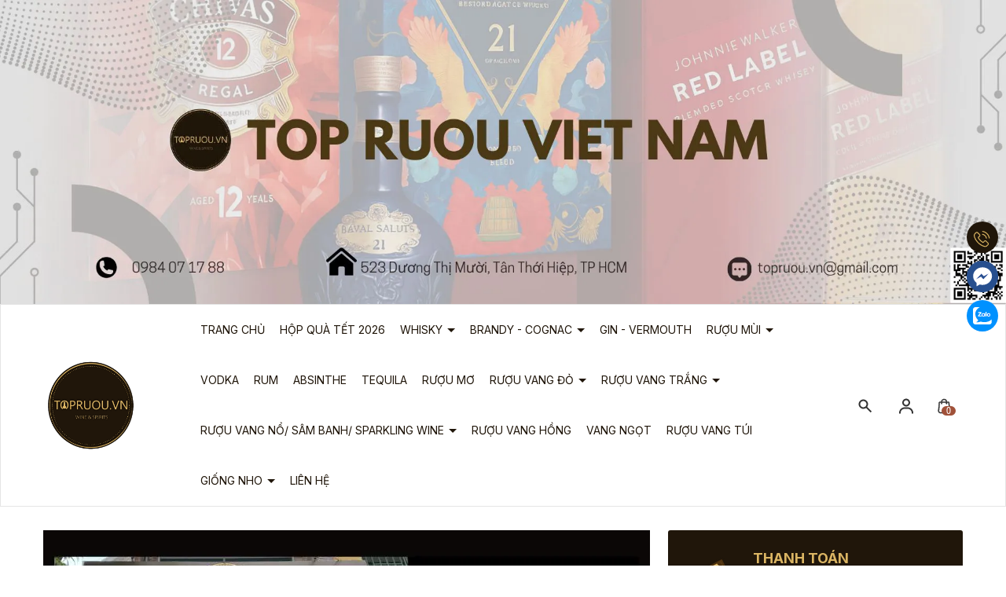

--- FILE ---
content_type: text/css
request_url: https://bizweb.dktcdn.net/100/448/432/themes/878979/assets/index.scss.css?1761819301824
body_size: 2553
content:
.alert-warning{color:#856404;background-color:#fff3cd;border-color:#ffeeba}.home-slider .swiper-slide{text-align:center}.home-slider .swiper-slide img{display:block;margin:0 auto}.home-slider .swiper-button-next:after,.home-slider .swiper-button-prev:after{font-size:20px;color:#000}.home-slider .swiper-pagination-bullet-active{background:#FFB9A4 !important}.home-slider .swiper-pagination-bullet{background-color:#fff;opacity:1;width:8px;height:8px}.home_dv{margin-top:30px;margin-bottom:35px}.home_dv .banner{padding-right:10px}.home_dv .info{padding-left:10px}.home_dv .home_dv_cnt{display:flex;background:#20160A;border-radius:3px;padding:25px 20px;margin-bottom:17px}.home_dv .home_dv_cnt:last-child{margin-bottom:0}.home_dv .home_dv_cnt .image{width:68px;height:68px}.home_dv .home_dv_cnt .info_service{width:calc(100% - 90px);margin-left:20px}.home_dv .home_dv_cnt .info_service p{display:block;font-style:normal;font-weight:700;font-size:18px;line-height:22px;margin-bottom:12px;color:#DBB563}.home_dv .home_dv_cnt .info_service span{display:block;font-style:normal;font-weight:400;font-size:14px;line-height:17px;color:#b1b1b1}.section_product_sale{margin-top:45px;margin-bottom:45px}@media (min-width: 992px){.section_product_sale .swiper-pagination{display:none}}@media (max-width: 991px){.section_product_sale .home_dv_bn_cv{text-align:center}}@media (max-width: 991px){.section_product_sale .product-sale-swiper{padding-bottom:80px}.section_product_sale .product-sale-swiper .swiper-pagination{bottom:35px}.section_product_sale .product-sale-swiper .swiper-pagination .swiper-pagination-bullet{background:#dbb563 !important}.section_product_sale .product-sale-swiper .swiper-pagination .swiper-pagination-bullet-active{background:#A05139 !important}}.section_product_sale .block-title{margin-bottom:30px}.section_product_sale .block-title h2{background:#20160A;background-repeat:no-repeat;background-position:left;text-transform:uppercase;text-align:center;font-weight:900;font-size:24px;line-height:29px;margin:0;padding:20px 0}@media (max-width: 767px){.section_product_sale .block-title h2{font-size:20px;line-height:24px}}.section_product_sale .block-title h2 a{color:#DBB563}.section_product_sale .block-title h2 a:hover{color:red}.section_product_sale .swiper-button-next{top:38%;right:0;border:1px solid #E0E0E0;width:36px;height:36px;background:#fff}.section_product_sale .swiper-button-next:hover{background:#dbb563;border:#dbb563}.section_product_sale .swiper-button-next:hover:after{color:#A05139}@media (max-width: 767px){.section_product_sale .swiper-button-next{display:none}}.section_product_sale .swiper-button-prev{top:38%;left:0;border:1px solid #E0E0E0;width:36px;height:36px;background:#fff}.section_product_sale .swiper-button-prev:hover{background:#dbb563;border:#dbb563}.section_product_sale .swiper-button-prev:hover:after{color:#A05139}@media (max-width: 767px){.section_product_sale .swiper-button-prev{display:none}}.section_product_new{margin-bottom:35px}@media (max-width: 991px){.section_product_new{margin-bottom:0}}@media (min-width: 992px){.section_product_new .swiper-pagination{display:none}}@media (max-width: 991px){.section_product_new .product-new-swiper{padding-bottom:80px}.section_product_new .product-new-swiper .swiper-pagination{bottom:30px;position:absolute}.section_product_new .product-new-swiper .swiper-pagination .swiper-pagination-bullet{background:#dbb563 !important}.section_product_new .product-new-swiper .swiper-pagination .swiper-pagination-bullet-active{background:#A05139 !important}}@media (max-width: 767px){.section_product_new .product-new-swiper{padding-bottom:30px}.section_product_new .product-new-swiper .swiper-pagination{bottom:-5px}}.section_product_new .block-product-new{position:relative}.section_product_new .block-title{margin-bottom:30px}.section_product_new .block-title h2{background:#20160A;background-repeat:no-repeat;background-position:left;text-transform:uppercase;text-align:center;font-weight:900;font-size:24px;line-height:29px;margin:0;padding:20px 0}@media (max-width: 767px){.section_product_new .block-title h2{font-size:20px;line-height:24px}}.section_product_new .block-title h2 a{color:#DBB563}.section_product_new .block-title h2 a:hover{color:red}.section_product_new .swiper-button-next{top:40%;right:-15px;border:1px solid #E0E0E0;width:36px;height:36px;background:#fff}.section_product_new .swiper-button-next:hover{background:#dbb563;border:#dbb563}.section_product_new .swiper-button-next:hover:after{color:#A05139}@media (max-width: 991px){.section_product_new .swiper-button-next{display:none}}.section_product_new .swiper-button-prev{top:40%;left:-15px;border:1px solid #E0E0E0;width:36px;height:36px;background:#fff}.section_product_new .swiper-button-prev:hover{background:#dbb563;border:#dbb563}.section_product_new .swiper-button-prev:hover:after{color:#A05139}@media (max-width: 991px){.section_product_new .swiper-button-prev{display:none}}@media (min-width: 992px){.section_product_all .swiper-pagination{display:none}}@media (max-width: 991px){.section_product_all .swiper-carousel2{padding-bottom:80px}.section_product_all .swiper-carousel2 .swiper-pagination{bottom:30px;position:absolute}.section_product_all .swiper-carousel2 .swiper-pagination .swiper-pagination-bullet{background:#dbb563 !important}.section_product_all .swiper-carousel2 .swiper-pagination .swiper-pagination-bullet-active{background:#A05139 !important}}@media (max-width: 767px){.section_product_all .swiper-carousel2{padding-bottom:30px}.section_product_all .swiper-carousel2 .swiper-pagination{bottom:-5px}}@media (max-width: 767px){.section_product_all{padding:25px 0}}@media (max-width: 767px){.section_product_all .banner{margin-bottom:20px}}.section_product_all .block-title{padding-bottom:35px;background-image:url(//bizweb.dktcdn.net/100/448/432/themes/878979/assets/background_title3.png?1761819240350);background-repeat:no-repeat;background-position:top;padding-top:15px;height:auto;margin-bottom:10px}.section_product_all .block-title h2{text-transform:uppercase;text-align:center;font-weight:900;font-size:24px;line-height:29px;margin:0;margin-bottom:10px}@media (max-width: 767px){.section_product_all .block-title h2{font-size:20px;line-height:24px}}.section_product_all .block-title h2 span{color:#20160a}.section_product_all .tab_ul{padding:0px 20px;position:relative}.section_product_all .tab_ul ul{scrollbar-face-color:#367CD2;scrollbar-shadow-color:#FFFFFF;scrollbar-highlight-color:#FFFFFF;scrollbar-3dlight-color:#FFFFFF;scrollbar-darkshadow-color:#FFFFFF;scrollbar-track-color:#FFFFFF;scrollbar-arrow-color:#FFFFFF;scrollbar-width:none}.section_product_all .tab_ul ul::-webkit-scrollbar{width:0;height:0}.section_product_all .tab_ul ul::-webkit-scrollbar-track{-webkit-box-shadow:none;-webkit-border-radius:0;border-radius:0;height:0}.section_product_all .tab_ul ul::-webkit-scrollbar-thumb{-webkit-border-radius:0;border-radius:0;background:rgba(255,0,0,0.8);-webkit-box-shadow:none}.section_product_all .tab_ul .button{position:absolute;top:0%;z-index:3;cursor:pointer}.section_product_all .tab_ul .button.next{right:0}.section_product_all .tab_ul .button.prev{left:0}.section_product_all .tab_ul .button.prev svg path{stroke:#dbb563}.section_product_all .tab_ul .button.next2{right:0}.section_product_all .tab_ul .button.prev2{left:0}.section_product_all .tab_ul .button.prev2 svg path{stroke:#dbb563}.section_product_all .tab_ul .button.next3{right:0}.section_product_all .tab_ul .button.prev3{left:0}.section_product_all .tab_ul .button.prev3 svg path{stroke:#dbb563}.section_product_all .tab_ul ul{max-width:100%;padding:0;margin:0;margin:0px 20px;text-align:center}@media (max-width: 767px){.section_product_all .tab_ul .button{top:10px}}.section_product_all ul{list-style:none;margin-top:27px;padding:0;text-align:right}.section_product_all ul li{display:inline-block;margin:0 10px 10px;flex-shrink:0;cursor:pointer}@media (max-width: 767px){.section_product_all ul li{margin:5px 10px}}.section_product_all ul li span{font-style:normal;font-weight:500;font-size:18px;line-height:22px;color:#333}@media (max-width: 767px){.section_product_all ul li span{font-size:16px;line-height:30px}}.section_product_all ul li:hover span{color:red}@media (max-width: 767px){.section_product_all ul li:hover span{color:#2E747E}}.section_product_all ul .current{border-bottom:2px solid #dbb563}.section_product_all ul .view-more{height:40px;line-height:40px;border-radius:4px}.section_product_all ul .view-more:hover{background:red}@media (max-width: 991px){.section_product_all ul .view-more{display:none}}.section_product_all .tab-content{display:none}.section_product_all .tab-content.current{display:block}.section_product_all .tab-content.current .a-center{text-align:center}.section_product_all .tab-content .view-more{text-align:center;display:block}@media (min-width: 768px){.section_product_all .tab-content .view-more{display:none}}.section_product_all .tab-content .view-more a{display:inline-block;padding:20px 70px;font-weight:700;font-size:18px;line-height:22px;color:#fff;background:#dbb563;border-radius:10px}@media (max-width: 767px){.section_product_all .tab-content .view-more a{padding:10px 25px;font-size:12px}}.section_product_all .tab-content .view-more a:hover{background:red}.section_product_all .tab-content .swiper_tab{margin-bottom:20px}@media (max-width: 991px){.section_product_all .tab-content .swiper_tab{margin-bottom:0}}.section_blog{margin-bottom:40px}.section_blog .block-product-blog{position:relative}.section_blog .swiper-button-next{top:21%;right:-15px;border:1px solid #E0E0E0;width:36px;height:36px;background:#fff}.section_blog .swiper-button-next:hover{background:#dbb563;border:#dbb563}.section_blog .swiper-button-next:hover:after{color:#A05139}@media (max-width: 991px){.section_blog .swiper-button-next{display:none}}.section_blog .swiper-button-prev{top:21%;left:-15px;border:1px solid #E0E0E0;width:36px;height:36px;background:#fff}.section_blog .swiper-button-prev:hover{background:#dbb563;border:#dbb563}.section_blog .swiper-button-prev:hover:after{color:#A05139}@media (max-width: 991px){.section_blog .swiper-button-prev{display:none}}.section_blog .block-title{margin-bottom:20px}.section_blog .block-title a{font-weight:bold;font-size:24px;line-height:29px;margin-bottom:0}.section_blog .view-all{text-align:right;margin-bottom:20px;line-height:52px}.section_blog .view-all a{font-weight:500;font-size:14px;line-height:17px;color:#20160a;text-decoration-line:underline}.section_blog .view-all a:hover{color:red}.section_blog .block-blog .block-thumb{margin-bottom:15px}.section_blog .block-blog .block-thumb img{border:1px solid #F5F6F8;border-radius:3px}.section_blog .block-blog .block-content .time-post{font-weight:400;font-size:12px;line-height:15px;color:#8C8C8C;margin-bottom:15px}.section_blog .block-blog .block-content h3{font-size:16px;text-overflow:ellipsis;white-space:nowrap;word-break:break-word;overflow:hidden}.section_blog .block-blog .block-content h3 a{font-weight:700;font-size:16px;line-height:19px;color:#20160a}.section_blog .block-blog .block-content h3 a:hover{color:red}.section_blog .block-blog .block-content p{color:#777;word-break:break-word;height:66px;overflow:hidden}.section_brand{padding:50px 0}@media (max-width: 991px){.section_brand{padding:25px 0}}@media (max-width: 991px){.section_brand .brand-swiper{padding-bottom:40px}.section_brand .brand-swiper .swiper-pagination{bottom:10px;position:absolute}.section_brand .brand-swiper .swiper-pagination .swiper-pagination-bullet{background:#dbb563 !important}.section_brand .brand-swiper .swiper-pagination .swiper-pagination-bullet-active{background:#A05139 !important}}@media (max-width: 767px){.section_brand .brand-swiper{padding-bottom:30px}.section_brand .brand-swiper .swiper-pagination{bottom:-5px}}@media (min-width: 992px){.section_brand .swiper-pagination{display:none}}.section_brand .block-title span{font-weight:bold;font-size:24px;line-height:29px;margin-bottom:25px}.section_brand .block-product-brand{position:relative}@media (max-width: 767px){.section_brand{padding:15px 0}}.section_brand .swiper-wrapper{display:flex;align-items:center;text-align:center}.section_brand .brand-swiper a{height:90px;display:flex;align-items:center;justify-content:center;border:1px solid #E2E5EC;border-radius:10px}.section_brand .brand-swiper a:hover{box-shadow:0px 8px 16px rgba(159,184,192,0.25)}.section_brand .swiper-button-next{top:50%;right:-15px;border:1px solid #E0E0E0;width:36px;height:36px;background:#fff}.section_brand .swiper-button-next:hover{background:#dbb563;border:#dbb563}.section_brand .swiper-button-next:hover:after{color:#A05139}@media (max-width: 991px){.section_brand .swiper-button-next{display:none}}.section_brand .swiper-button-prev{top:50%;left:-15px;border:1px solid #E0E0E0;width:36px;height:36px;background:#fff}.section_brand .swiper-button-prev:hover{background:#dbb563;border:#dbb563}.section_brand .swiper-button-prev:hover:after{color:#A05139}@media (max-width: 991px){.section_brand .swiper-button-prev{display:none}}.swiper-button-next:after,.swiper-button-prev:after{font-size:16px;font-weight:bold;color:#20160a}.section_product_new .swiper-pagination{position:initial;margin-top:15px}.section_product_featured{margin-bottom:40px}


--- FILE ---
content_type: text/css
request_url: https://bizweb.dktcdn.net/100/448/432/themes/878979/assets/404page.scss.css?1761819301824
body_size: 46
content:
.a-center{text-align:center}.btn-home{display:inline-block;height:40px;line-height:39px;padding:0 20px;text-align:center;white-space:nowrap;outline:none !important;cursor:pointer;border:none;font-weight:400;border-radius:0;letter-spacing:0;box-shadow:none !important;color:#fff;background-color:#dbb563}.btn-home:hover{background:#333;color:#fff}.padding-top-15{padding-top:15px}.margin-bottom-40{margin-bottom:40px}


--- FILE ---
content_type: text/css
request_url: https://bizweb.dktcdn.net/100/448/432/themes/878979/assets/quickviews_popup_cart.scss.css?1761819301824
body_size: 1299
content:
#quick-view-product{bottom:0;left:0;overflow-x:auto;overflow-y:auto;position:fixed;right:0;top:0 !important;z-index:9999}#quick-view-product .quick-view-product{position:absolute;width:950px;top:5%;height:auto;margin:0 auto;left:0;right:0;padding:30px;background-color:#fff;z-index:8011;border-radius:0px}#quick-view-product .quick-view-product .quickview-close{position:absolute;right:-20px;top:-20px;color:#ffff}#quick-view-product .quickview-overlay{position:fixed;top:0;left:0;z-index:1040;width:100vw;height:100vh;background-color:#000;opacity:.5}#quick-view-product .large-image .img-product{padding-bottom:100%;display:block;height:0;position:relative;border:1px solid #e9edf5}#quick-view-product .large-image .img-product img{left:50%;top:50%;transform:translate(-50%, -50%);max-width:100% !important;max-height:100% !important;width:auto !important;height:auto !important;position:absolute}#quick-view-product .thumbs_list_quickview{margin-top:15px}#quick-view-product .thumbs_list_quickview ul{list-style:none;padding:0;margin:0}#quick-view-product .thumbs_list_quickview ul .swiper-slide a{padding-bottom:100%;display:block;height:0;position:relative;border:1px solid #e9edf5}#quick-view-product .thumbs_list_quickview ul .swiper-slide a img{left:50%;top:50%;transform:translate(-50%, -50%);max-width:100% !important;max-height:100% !important;width:auto !important;height:auto !important;position:absolute}#quick-view-product .thumbs_list_quickview ul .swiper-slide.active a{border:1px solid #dbb563}#quick-view-product .product-info .title-product{font-size:24px;color:#333;font-weight:bold}#quick-view-product .group-status{margin-bottom:10px}#quick-view-product .group-status .first_status{display:inline-block;font-size:14px}#quick-view-product .group-status .first_status .status_name{color:#dbb563}#quick-view-product .group-status .line_tt{padding:0 5px}#quick-view-product .selector-wrapper{display:none !important}#quick-view-product .price-box{margin-bottom:10px;display:block}#quick-view-product .price-box .product-price{color:#ef1104;font-size:28px;font-weight:bold}#quick-view-product .price-box .old-price{color:#a5a5a5;font-size:16px;margin-left:5px}#quick-view-product .product-summary{margin-bottom:10px;font-size:14px}#quick-view-product .product-summary img{display:none}#quick-view-product .form_product_content .soluong1{display:inline-block;margin-bottom:15px;font-size:14px;align-items:center}#quick-view-product .form_product_content .soluong1 .soluong_h{margin-bottom:10px;display:block}#quick-view-product .form_product_content .soluong1 .input_number_product{width:80px;margin-right:10px;position:relative}#quick-view-product .form_product_content .soluong1 .btn_num{border:solid 1px #ddd;width:20px;position:absolute;right:0;top:0;text-align:center;height:23px;line-height:18px;cursor:pointer;background:initial;padding:initial}#quick-view-product .form_product_content .soluong1 .btn_num.num_1{bottom:0;top:initial}#quick-view-product .form_product_content .soluong1 #quantity-detail{width:100%;height:45px;border:solid 1px #ddd;text-align:center;padding-right:20px}#quick-view-product .form_product_content .button_actions{display:inline-block}#quick-view-product .form_product_content .button_actions button{border:initial;height:45px;padding:0 20px;background:#363636;color:#fff;margin-top:29px}#quick-view-product .form_product_content .button_actions button:hover{background:red}#quick-view-product .form_product_content .button_actions button.disabled{margin-top:5px}#quick-view-product .swatch{font-size:14px;margin-bottom:5px}#quick-view-product .swatch .header{margin-bottom:5px}#quick-view-product .swatch .swatch-element{display:inline-block;margin:0px 5px 5px 0}#quick-view-product .swatch .swatch-element input{display:none}#quick-view-product .swatch .swatch-element label{min-width:36px;height:36px;display:inline-flex;align-items:center;justify-content:center;border:1px solid #ebebeb;cursor:pointer;white-space:nowrap;padding:0 5px;position:relative;margin-bottom:0}#quick-view-product .swatch .swatch-element label.den{background:#000 !important;border-color:#000 !important}#quick-view-product .swatch .swatch-element label.trang{background:#fff !important;border-color:#ebebeb !important}#quick-view-product .swatch .swatch-element label.do{background:#FF1C1C !important;border-color:#FF1C1C !important}#quick-view-product .swatch .swatch-element label.vang{background:#FFC107 !important;border-color:#FFC107 !important}#quick-view-product .swatch .swatch-element label.cam{background:#FF835B !important;border-color:#FF835B !important}#quick-view-product .swatch .swatch-element label.hong{background:#f5d5d8 !important;border-color:#f5d5d8 !important}#quick-view-product .swatch .swatch-element label.xanh-duong{background:#14456e !important;border-color:#14456e !important}#quick-view-product .swatch .swatch-element label.tim{background:#8d00ff !important;border-color:#8d00ff !important}#quick-view-product .swatch .swatch-element input:checked+label{background:#363636;border-color:#363636;color:#fff}#quick-view-product .swatch .swatch-element .tooltip{display:none}#quick-view-product .swatch .swatch-element.soldout{position:relative}#quick-view-product .swatch .swatch-element.soldout label{position:relative}#quick-view-product .swatch .swatch-element.color input:checked+label:before{content:"";color:#fff;position:absolute;width:13px;height:13px;line-height:10px;top:50%;font-size:12px;left:50%;background-size:cover;transform:translate(-50%, -50%);background-image:url(//bizweb.dktcdn.net/100/448/432/themes/878979/assets/check-symbol.svg?1761819240350)}#quick-view-product .swatch .swatch-element.color input:checked+label.trang:before{background-image:url(//bizweb.dktcdn.net/100/448/432/themes/878979/assets/check-symbol-black.png?1761819240350)}
